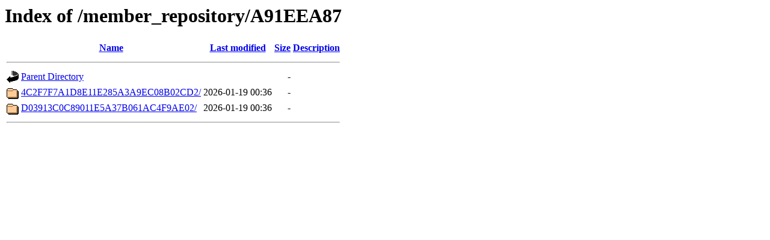

--- FILE ---
content_type: text/html;charset=UTF-8
request_url: https://rpki.apnic.net/member_repository/A91EEA87/?C=D;O=A
body_size: 343
content:
<!DOCTYPE HTML PUBLIC "-//W3C//DTD HTML 3.2 Final//EN">
<html>
 <head>
  <title>Index of /member_repository/A91EEA87</title>
 </head>
 <body>
<h1>Index of /member_repository/A91EEA87</h1>
  <table>
   <tr><th valign="top"><img src="/icons/blank.gif" alt="[ICO]"></th><th><a href="?C=N;O=A">Name</a></th><th><a href="?C=M;O=A">Last modified</a></th><th><a href="?C=S;O=A">Size</a></th><th><a href="?C=D;O=D">Description</a></th></tr>
   <tr><th colspan="5"><hr></th></tr>
<tr><td valign="top"><img src="/icons/back.gif" alt="[PARENTDIR]"></td><td><a href="/member_repository/">Parent Directory</a></td><td>&nbsp;</td><td align="right">  - </td><td>&nbsp;</td></tr>
<tr><td valign="top"><img src="/icons/folder.gif" alt="[DIR]"></td><td><a href="4C2F7F7A1D8E11E285A3A9EC08B02CD2/">4C2F7F7A1D8E11E285A3A9EC08B02CD2/</a></td><td align="right">2026-01-19 00:36  </td><td align="right">  - </td><td>&nbsp;</td></tr>
<tr><td valign="top"><img src="/icons/folder.gif" alt="[DIR]"></td><td><a href="D03913C0C89011E5A37B061AC4F9AE02/">D03913C0C89011E5A37B061AC4F9AE02/</a></td><td align="right">2026-01-19 00:36  </td><td align="right">  - </td><td>&nbsp;</td></tr>
   <tr><th colspan="5"><hr></th></tr>
</table>
</body></html>
